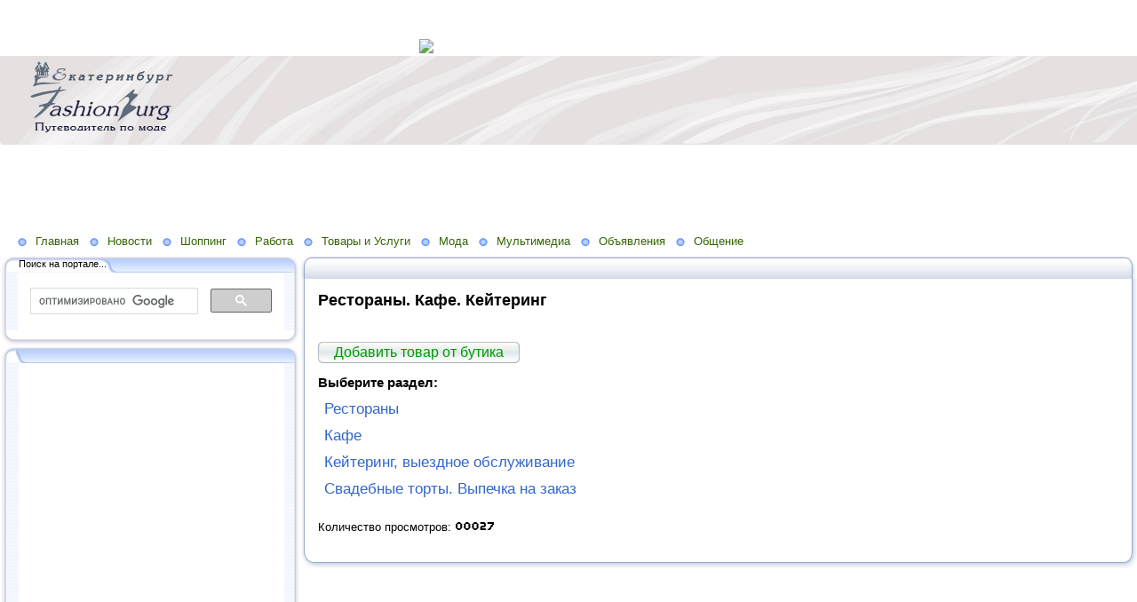

--- FILE ---
content_type: text/html; charset=utf-8
request_url: http://www.ekb.fashionburg.ru/tovaryi-i-uslugi/restoranyi-kafe-keytering
body_size: 9612
content:
<!DOCTYPE HTML PUBLIC "-//W3C//DTD HTML 4.01 Transitional//EN" "http://www.w3.org/TR/html4/loose.dtd">
    
<html>
    <head>
        <link rel="stylesheet" href="/maxage/1484648152/uploads/t1/23/709/stylesheet.css" type="text/css">
        <link rel="stylesheet" href="/maxage/1484648152/uploads/t1/23/709/extend.css" type="text/css">
        <meta charset="utf-8">
<meta http-equiv="Content-Type" content="text/html; charset=UTF-8">
<title>Рестораны. Кафе. Кейтеринг - Fashionburg.ru – путеводитель по моде. Мода. Новости. Бутики. Услуги. Бренды. Публикации. Форумы. Консультации. Передачи. Телевидение. Словари. Энциклопедии</title>
<meta name="google-site-verification" content="Up88hzbFe87A4FzqaF1AgtURw4ostjaVEzkTunKlbKo" />

<meta name="yandex-verification" content="7db70a35551da8ca" />
<meta name="Keywords" content="Fashionburg, путеводитель по моде, сеть порталов о моде, мода, новости, бутики, услуги, бренды, публикации, форумы, консультации, телевидение, россия, мир, москва, санкт-петербург, екатеринбург">
<meta name="Robots" content="index,follow">
<link href="/stylesheets/base_packaged.css?1550473733" media="all" rel="stylesheet" type="text/css" /><script src="//yandex.st/jquery/1.11.0/jquery.min.js" type="text/javascript"></script><script type="text/javascript">
//<![CDATA[
$j = jQuery.noConflict();
//]]>
</script><script src="/javascripts/base_packaged.js?1550473733" type="text/javascript"></script><script type="text/javascript">
  hs.captionEval = 'generate_highslide_caption(this,false,false)';
  hs.graphicsDir = '/stylesheets/graphics/close.png';
  hs.graphicsDir = hs.graphicsDir.replace("graphics"+"/"+"close.png", "graphi"+"cs/")
  hs.zIndexCounter = 11007;
	hs.transitions = ['expand', 'crossfade'];
	//hs.wrapperClassName = 'dark borderless floating-caption';
	hs.wrapperClassName = 'wide-border';
	hs.fadeInOut = true;
  //hs.captionEval = 'this.thumb.title';
  var currentUserHours = (new Date()).getHours();
  // we do shadowing only during light time of the day
  if (currentUserHours > 6 && currentUserHours < 20) {
    hs.dimmingOpacity = .85;
  } else { //hs.dimmingOpacity = .08;
    hs.dimmingDuration = 300; }
  hs.showCredits = false;
  hs.outlineType = 'rounded-white';

	// Add the controlbar
	if (hs.addSlideshow) hs.addSlideshow({
		//slideshowGroup: 'group1',
		interval: 5000,
		repeat: true,
		useControls: true,
		fixedControls: 'fit',
		overlayOptions: {
			opacity: .8,
			hideOnMouseOut: false,
		  position: 'bottom center',
		  relativeTo: 'viewport',
		  offsetY: 0
		}
	});
</script>

<style>

</style>
<style type='text/css'>
#main_content_place input[type="text"] {
    border: 1px solid gray;
}
#main_content_place textarea {
    border: 1px solid gray;
}


</style><script type="text/javascript">
 var owner_walks_around = (document.cookie.indexOf('last_login=') >= 0);
 var RecaptchaOptions = { theme : 'clean', lang : 'ru' };
</script>
<!--[if lt IE 9]><script src="/javascripts/html5shiv.js" type="text/javascript"></script><![endif]-->

<style type="text/css">
        .banner
        {
            
        	  background:transparent url('/uploads/f1/s/14/187/heading_image/1111/943/ekaterinburg.jpg?t=1444116561') no-repeat left top;
            
        	/*background:transparent url('/uploads/f1/s/14/187/heading_image/1111/943/ekaterinburg.jpg?t=1444116561') repeat-x center top;*/
        	/*height:200px;*/
        	/*text-align:center;*/
        }

</style>

    </head>
    <body>



<script async src="//pagead2.googlesyndication.com/pagead/js/adsbygoogle.js"></script>
<!-- 468х60 -->
<ins class="adsbygoogle"
     style="display:inline-block;width:468px;height:60px"
     data-ad-client="ca-pub-1818751078007840"
     data-ad-slot="9222635297"></ins>
<script>
(adsbygoogle = window.adsbygoogle || []).push({});
</script>




<a href="http://juruslugimsk.ru/?wmid=5766"><img src="http://static.leadia.ru/banners/468x60_c.png" /></a>









        <table width="100%" border="0" cellspacing="0" cellpadding="0" class="banner" xmlns:msxsl="urn:schemas-microsoft-com:xslt">
            <tr>
                <td  valign="middle" style="padding:8 4 6 12;text-align:center;" align="center">
<img src='/images/spacer.gif' width="225px" height="1px" /><br>

</td>
                <td  valign="middle" align="left" width="100%">
                    <table width="100%" border="0" cellspacing="0" cellpadding="0">
                        <tr>
                            <td >
                                <img src="/maxage/1484648152/uploads/t1/23/709/images/spacer.gif" border="0" height="100" width="1">
                            </td>
                            <td width="100%">
                                <div class="site-heading">
                                    
                                </div>
                                <div class="site-sub-heading">
                                    
                                </div>
                            </td>
                            <td valign="middle" align="left" class="contacts">
                                <div class="contacts">



    

                                </div>
                            </td>
                        </tr>
                        <tr>
                            <td>
                            </td>
                            <td>
                            </td>
                            <td height="1">
                                <img src="/maxage/1484648152/uploads/t1/23/709/images/spacer.gif" border="0" height="1" width="220">
                            </td>
                        </tr>
                    </table>
                </td>
            </tr>
<tr><td colspan="3">


<script async src="//pagead2.googlesyndication.com/pagead/js/adsbygoogle.js"></script>
<!-- 970 x 90 -->
<ins class="adsbygoogle"
     style="display:inline-block;width:970px;height:90px"
     data-ad-client="ca-pub-1818751078007840"
     data-ad-slot="4612164491"></ins>
<script>
(adsbygoogle = window.adsbygoogle || []).push({});
</script>



</td></tr>
        </table>
        <div class="oilnav">
        	<a href="/" class="previewlink" id="top_section_168663">Главная</a><a href="/novosti" class="previewlink" id="top_section_168666">Новости</a><a href="/butiki" class="previewlink" id="top_section_168684">Шоппинг</a><a href="/ob-yavleniya/rabota" class="previewlink" id="top_section_533801">Работа</a><a href="/tovaryi-i-uslugi" class="previewlink" id="top_section_468796">Товары и Услуги</a><a href="/mir-modyi" class="previewlink" id="top_section_168785">Мода</a><a href="/multimedia" class="previewlink" id="top_section_179919">Мультимедиа</a><a href="/ob-yavleniya" class="previewlink" id="top_section_478124">Объявления</a><a href="/obschenie" class="previewlink" id="top_section_307051">Общение</a>
        </div>
        <table border="0" width="100%" style="margin:0 0 0 0" cellpadding="0" cellspacing="0" xmlns:msxsl="urn:schemas-microsoft-com:xslt">
            <tr>
                <td align="left" valign="top" width="auto" class="noprintclass">
                    <table class="window_tbl" cellpadding="0" cellspacing="0" width="100%">
                        <tr >
                            <td style="background-image:url('/maxage/1484648152/uploads/t1/23/709/images/inner_fon.png')" valign="top">
                                <div style="background:transparent url('/maxage/1484648152/uploads/t1/23/709/images/top-bgrnd.png') repeat-x scroll;padding:0;margin:0;font-size:10px;">
                                    <div style="background: transparent url( '/maxage/1484648152/uploads/t1/23/709/images/top-right.png' ) no-repeat scroll 100%;padding:0;margin:0;">
                                        <a class="windowheaderlink"><img src="/maxage/1484648152/uploads/t1/23/709/images/top-left.png" border="0" align="absmiddle"></a>
                                    </div>
                                </div>
                                <div style="background:transparent url('/maxage/1484648152/uploads/t1/23/709/images/inner-fon.png');padding:0;margin:0;">
                                    <div style="background:transparent url('/maxage/1484648152/uploads/t1/23/709/images/left-bgrnd.png') repeat-y scroll;padding:0;margin:0;">
                                        <table cellspaceng="0" cellpadding="0" width="100%" cellspacing="0" border="0" style="background:transparent url('/maxage/1484648152/uploads/t1/23/709/images/right-bgrnd.png') repeat-y 100%;padding:0px;margin:0px;">
                                            <tr>
                                                <td valign="top" align="left" style="padding:0px 8px 0px 9px;">
                                                    <div class="noprintclass">
                                                        
            <style type='text/css'> td.noprintclass .window_tbl { display: none; }</style>

				
            
            
                                                    </div>
                                                </td>
                                            </tr>
                                        </table>
                                    </div>
                                </div>
                                <div style="background:transparent url('/maxage/1484648152/uploads/t1/23/709/images/bottom-bgrnd.png') repeat-x scroll;padding:0;margin:0;">
                                    <div style="background: transparent url('/maxage/1484648152/uploads/t1/23/709/images/bottom-right.png') no-repeat top right;padding:0;margin:0;color:#cdcdcd;">
                                        <a style="white-space:nowrap;font-size:11px;line-height:15px;padding:0;margin:0;"><img src="/maxage/1484648152/uploads/t1/23/709/images/bottom-left.png" align="top" border="0"><span style="padding-top:6px;border:solid 0px #FF9900;"></span></a>
                                    </div>
                                </div>
                            </td>
                        </tr>
                    </table>
                    <div id='left_widgets' class="la_widgets_column la_widgets_column_left">



  
  <div id="widget_127925">
<table cellpadding="0" cellspacing="0" border="0" style="margin:0 0 0 0;" class="page">
                        <tr>
                            <td valign="bottom" width="100%" style="background:url('/maxage/1484648152/uploads/t1/23/709/images/w_top.png') repeat-x top;">
                                <table cellpadding="0" cellspacing="0" border="0" width="auto">
                                    <tr>
                                        <td valign="bottom" class="inner_window_caption" style="padding:0 18px 0 0;font-size:86%;white-space:nowrap;background:url('/maxage/1484648152/uploads/t1/23/709/images/w_tab.png') no-repeat right top;">
                                            <img src="/maxage/1484648152/uploads/t1/23/709/images/w_left_top.png" align="absmiddle" border="0">
                                            <span class="widget_handle" style="white-space:nowrap;"> Поиск на портале...</span> 
                                                
    
                                        </td>
                                    </tr>
                                </table>
                            </td>
                            <td valign="bottom"><img src="/maxage/1484648152/uploads/t1/23/709/images/w_right_top.png" border="0"></td>
                        </tr>
                        <tr>
                            <td class="sidebar" style="padding:3px 0px 0px 20px;background:url('/maxage/1484648152/uploads/t1/23/709/images/w_left.png') repeat-y scroll 0%;">
                             <center>
<noindex><script>
  (function() {
    var cx = '000658205089189812591:pdke_yg2f_g';
    var gcse = document.createElement('script');
    gcse.type = 'text/javascript';
    gcse.async = true;
    gcse.src = 'https://cse.google.com/cse.js?cx=' + cx;
    var s = document.getElementsByTagName('script')[0];
    s.parentNode.insertBefore(gcse, s);
  })();
</script>
<gcse:search></gcse:search><script type="text/javascript">
//<![CDATA[
if (typeof(jQuery) != 'undefined') { jQuery.noConflict();}
//]]>
</script></noindex>
</center>
                            </td>
                            <td style="background:url('/maxage/1484648152/uploads/t1/23/709/images/w_right.png') repeat-y scroll 100%;">
                            </td>
                        </tr>
                        <tr style="background:url('/maxage/1484648152/uploads/t1/23/709/images/w_bottom.png') repeat-x scroll;">
                            <td align="left">
                                <img src="/maxage/1484648152/uploads/t1/23/709/images/w_bottom_left.png" border="0">
                            </td>
                            <td>
                                <img src="/maxage/1484648152/uploads/t1/23/709/images/w_bottom_right.png" border="0">
                            </td>
                        </tr>
                    </table>
                    <img src="/maxage/1484648152/uploads/t1/23/709/images/spacer.gif" border="0" height="1" width="200">
</div>                    


  
  <div id="widget_102747">
<table cellpadding="0" cellspacing="0" border="0" style="margin:0 0 0 0;" class="page">
                        <tr>
                            <td valign="bottom" width="100%" style="background:url('/maxage/1484648152/uploads/t1/23/709/images/w_top.png') repeat-x top;">
                                <table cellpadding="0" cellspacing="0" border="0" width="auto">
                                    <tr>
                                        <td valign="bottom" class="inner_window_caption" style="padding:0 18px 0 0;font-size:86%;white-space:nowrap;background:url('/maxage/1484648152/uploads/t1/23/709/images/w_tab.png') no-repeat right top;">
                                            <img src="/maxage/1484648152/uploads/t1/23/709/images/w_left_top.png" align="absmiddle" border="0">
                                            <span class="widget_handle" style="white-space:nowrap;"> </span> 
                                                
    
                                        </td>
                                    </tr>
                                </table>
                            </td>
                            <td valign="bottom"><img src="/maxage/1484648152/uploads/t1/23/709/images/w_right_top.png" border="0"></td>
                        </tr>
                        <tr>
                            <td class="sidebar" style="padding:3px 0px 0px 20px;background:url('/maxage/1484648152/uploads/t1/23/709/images/w_left.png') repeat-y scroll 0%;">
                             <center>
<noindex><script async src="//pagead2.googlesyndication.com/pagead/js/adsbygoogle.js"></script>
<!-- 1050! -->
<ins class="adsbygoogle" style="display:inline-block;width:300px;height:1050px" data-ad-client="ca-pub-1818751078007840" data-ad-slot="8726436495"></ins>
<script>
(adsbygoogle = window.adsbygoogle || []).push({});
</script><script type="text/javascript">
//<![CDATA[
if (typeof(jQuery) != 'undefined') { jQuery.noConflict();}
//]]>
</script></noindex>
</center>
                            </td>
                            <td style="background:url('/maxage/1484648152/uploads/t1/23/709/images/w_right.png') repeat-y scroll 100%;">
                            </td>
                        </tr>
                        <tr style="background:url('/maxage/1484648152/uploads/t1/23/709/images/w_bottom.png') repeat-x scroll;">
                            <td align="left">
                                <img src="/maxage/1484648152/uploads/t1/23/709/images/w_bottom_left.png" border="0">
                            </td>
                            <td>
                                <img src="/maxage/1484648152/uploads/t1/23/709/images/w_bottom_right.png" border="0">
                            </td>
                        </tr>
                    </table>
                    <img src="/maxage/1484648152/uploads/t1/23/709/images/spacer.gif" border="0" height="1" width="200">
</div>                    


  
  <div id="widget_121306">
<table cellpadding="0" cellspacing="0" border="0" style="margin:0 0 0 0;" class="page">
                        <tr>
                            <td valign="bottom" width="100%" style="background:url('/maxage/1484648152/uploads/t1/23/709/images/w_top.png') repeat-x top;">
                                <table cellpadding="0" cellspacing="0" border="0" width="auto">
                                    <tr>
                                        <td valign="bottom" class="inner_window_caption" style="padding:0 18px 0 0;font-size:86%;white-space:nowrap;background:url('/maxage/1484648152/uploads/t1/23/709/images/w_tab.png') no-repeat right top;">
                                            <img src="/maxage/1484648152/uploads/t1/23/709/images/w_left_top.png" align="absmiddle" border="0">
                                            <span class="widget_handle" style="white-space:nowrap;"> Общение на сайте</span> 
                                                
    
                                        </td>
                                    </tr>
                                </table>
                            </td>
                            <td valign="bottom"><img src="/maxage/1484648152/uploads/t1/23/709/images/w_right_top.png" border="0"></td>
                        </tr>
                        <tr>
                            <td class="sidebar" style="padding:3px 0px 0px 20px;background:url('/maxage/1484648152/uploads/t1/23/709/images/w_left.png') repeat-y scroll 0%;">
                             




Добрый день! Хотелось бы узнать, планируется ли возвращение салона BALTMAN в Челябинск...

<small>
 Наталья
 17 июня 2012, 11:27
// <a href="/e/189143-magazinyi-baltman-baltman#comment_118469">"Baltman" - МАГАЗИНЫ "BALTMAN (БАЛТМАН)"</a>
</small>
<br/><br/>




Добрый день! Работаете-ли Вы с отечественными производителями товаров(новорождёнка)?..

<small>
 Людмила Владимировна
 14 июня 2012, 14:04
// <a href="/e/215039-salon-kroha#comment_117962">"Кроха" - САЛОН "КРОХА"</a>
</small>
<br/><br/>




Добрый день! Работаете-ли Вы с отечественными производителями товаров(новорождёнка)?..

<small>
 Людмила Владимировна
 14 июня 2012, 14:00
// <a href="/e/215034-magazin-detskiy-mir-ul-borodina-15b#comment_117959">"Детский Мир" ул. Бородина, 15б - МАГАЗИН "ДЕТСКИЙ МИР" ул. Бородина, 15б</a>
</small>
<br/><br/>




сколько клиньев должно быть начерчено на чертеже на передней части..

<small>
 лена
 13 июня 2012, 22:22
// <a href="/e/2399730-yubka-iz-klinev#comment_117821">Юбки - Юбка из клиньев</a>
</small>
<br/><br/>




прайс лист ..

<small>
 ирина
 04 июня 2012, 21:02
// <a href="/e/243962-optovyiy-sklad-igrushka#comment_116110">Оптовый Склад "Игрушка" - ОПТОВЫЙ СКЛАД "ИГРУШКА"</a>
</small>
<br/><br/>


<div class="cleared"></div>
<a href="/comments/latest">Посмотреть все</a>
<div style="float:right;">
<a href="http://www.ekb.fashionburg.ru/comments/latest_feed" onclick="window.open(this.href);return false;"><img alt="Icon_feed" border="0" src="/iconize/icons/icon_feed.gif?1424237778" /></a>
</div>

                            </td>
                            <td style="background:url('/maxage/1484648152/uploads/t1/23/709/images/w_right.png') repeat-y scroll 100%;">
                            </td>
                        </tr>
                        <tr style="background:url('/maxage/1484648152/uploads/t1/23/709/images/w_bottom.png') repeat-x scroll;">
                            <td align="left">
                                <img src="/maxage/1484648152/uploads/t1/23/709/images/w_bottom_left.png" border="0">
                            </td>
                            <td>
                                <img src="/maxage/1484648152/uploads/t1/23/709/images/w_bottom_right.png" border="0">
                            </td>
                        </tr>
                    </table>
                    <img src="/maxage/1484648152/uploads/t1/23/709/images/spacer.gif" border="0" height="1" width="200">
</div>                    


  
  <div id="widget_97909">
<table cellpadding="0" cellspacing="0" border="0" style="margin:0 0 0 0;" class="page">
                        <tr>
                            <td valign="bottom" width="100%" style="background:url('/maxage/1484648152/uploads/t1/23/709/images/w_top.png') repeat-x top;">
                                <table cellpadding="0" cellspacing="0" border="0" width="auto">
                                    <tr>
                                        <td valign="bottom" class="inner_window_caption" style="padding:0 18px 0 0;font-size:86%;white-space:nowrap;background:url('/maxage/1484648152/uploads/t1/23/709/images/w_tab.png') no-repeat right top;">
                                            <img src="/maxage/1484648152/uploads/t1/23/709/images/w_left_top.png" align="absmiddle" border="0">
                                            <span class="widget_handle" style="white-space:nowrap;"> Новое на портале</span> 
                                                
    
                                        </td>
                                    </tr>
                                </table>
                            </td>
                            <td valign="bottom"><img src="/maxage/1484648152/uploads/t1/23/709/images/w_right_top.png" border="0"></td>
                        </tr>
                        <tr>
                            <td class="sidebar" style="padding:3px 0px 0px 20px;background:url('/maxage/1484648152/uploads/t1/23/709/images/w_left.png') repeat-y scroll 0%;">
                             



 






  







<p><i class="la_widget_pubdate">28.07.15</i> <a href="/e/2399856-wilvorst-svadebnyie-i-vechernie-kostyumyi" title=""><b></b> Wilvorst - Свадебные и вечерние костюмы.WILVORST B БУТИКАХ WESTMISTER E-mail: wilvorst@mail.ruСайт:..</a>
</p>

    






  







<p><i class="la_widget_pubdate">13.11.13</i> <a href="/e/3057045-xacus" title=""><b>Мужская мода: Мужская Одежда:</b> XACUS.Адрес: г. Екатеринбург, про-кт Ленина, д...</a>
</p>

    






  







<p><i class="la_widget_pubdate">13.11.13</i> <a href="/e/3002834-odezhda-dlya-buduschih-mam" title=""><b>Объявления. Спрос и Предложение: Для будущих мам:</b> Одежда для будущих мам.Интернет магазин детской одежды Мама Кенгуру предлагает одежду и товары..</a>
</p>

    






  







<p><i class="la_widget_pubdate">13.11.13</i> <a href="/e/2965630-parikmaherskaya-e-liza" title=""><b>Салоны красоты. Парикмахерские: Парикмахерские:</b> Парикмахерская "Е-Лиза".Адрес: г. Екатеринбург, Пехотинцев 3/2 Телефоны:..</a>
</p>

    






  







<p><i class="la_widget_pubdate">13.11.13</i> <a href="/e/2991572-evropeyskaya-akademiya-imidzha" title=""><b>Объявления. Спрос и Предложение: Услуги:</b> Европейская Академия Имиджа.Адрес: г.Екатеринбург, ул.Короленко д.8 Телефон:..</a>
</p>

    

<p><a href="/changes" class="la_latest_content_widget_viewall">Посмотреть все</a>
</p>




                            </td>
                            <td style="background:url('/maxage/1484648152/uploads/t1/23/709/images/w_right.png') repeat-y scroll 100%;">
                            </td>
                        </tr>
                        <tr style="background:url('/maxage/1484648152/uploads/t1/23/709/images/w_bottom.png') repeat-x scroll;">
                            <td align="left">
                                <img src="/maxage/1484648152/uploads/t1/23/709/images/w_bottom_left.png" border="0">
                            </td>
                            <td>
                                <img src="/maxage/1484648152/uploads/t1/23/709/images/w_bottom_right.png" border="0">
                            </td>
                        </tr>
                    </table>
                    <img src="/maxage/1484648152/uploads/t1/23/709/images/spacer.gif" border="0" height="1" width="200">
</div>                    


    
  

</div>

	                    
                    <img src="/maxage/1484648152/uploads/t1/23/709/images/spacer.gif" border="0" height="1" width="220" xmlns:xsl="http://www.w3.org/1999/XSL/Transform">
                    <center>
                        <div class="copyright" style="border:0px;font-size:11px;padding:5 5 5 5;">
                            
                        </div>
                    </center>
                    
                </td>
                <td align="left" valign="top" width="100%">
                    <table class="window_tbl" cellpadding="0" cellspacing="0" width="100%">
                        <tr>
                            <td style="background-image:url('/maxage/1484648152/uploads/t1/23/709/images/inner_fon.png')" valign="top">
                                <div class="noprintclass" style="background:transparent url('/maxage/1484648152/uploads/t1/23/709/images/top-bgrnd.png') repeat-x scroll;padding:0;margin:0;font-size:10px;">
                                    <div style="background: transparent url( '/maxage/1484648152/uploads/t1/23/709/images/top-right.png' ) no-repeat scroll 100%;padding:0;margin:0;">
                                        <a class="windowheaderlink"><img src="/maxage/1484648152/uploads/t1/23/709/images/top-left.png" border="0" align="absmiddle"></a>
                                     </div>
                                </div>
                                <div style="background:transparent url('/maxage/1484648152/uploads/t1/23/709/images/inner-fon.png');padding:0;margin:0;">
                                    <div style="background:transparent url('/maxage/1484648152/uploads/t1/23/709/images/left-bgrnd.png') repeat-y scroll;padding:0;margin:0;">
                                        <table cellspaceng="0" cellpadding="0" width="100%" cellspacing="0" border="0" style="background:transparent url('/maxage/1484648152/uploads/t1/23/709/images/right-bgrnd.png') repeat-y 100%;padding:0;margin:0;">
                                            <tr>
                                                <td valign="top" align="left" style="padding:0 8 0 9">
                                                    <div class="">
                                                        <table cellpadding="0" cellspacing="0" width="100%" border="0">
                                                            <tr>
                                                                <td width="100%" class="textbox">

                            <div id="main_content_place">                                
                        	
                        	  <div class="art-Post"  >


  

  <h1 id="section_head_529983" class="art-PostHeader art-postheader">

    Рестораны. Кафе. Кейтеринг

    

  </h1>

  

  


  

  
    <div class="cleared"></div><br/>
    <div class="la_open_input_button la_section_529983">
        
        
          <a class="button la_editor_button la_editor_button_add_element" href="/engine/add_element?section=529983" onclick="new Ajax.Updater('main_content_place', '/engine/add_element?section=529983', {asynchronous:true, evalScripts:true, onLoading:function(request){new Insertion.Top($('main_content_place'),'&lt;span style=&quot;float:right;&quot;&gt;&lt;img alt=&quot;Progress&quot; class=&quot;la_progress_indicator&quot; src=&quot;/backend/progress.gif?1424237778&quot; /&gt;&lt;/span&gt;'); }}); return false;"><span>Добавить товар от бутика</span></a>
        
    </div>

  

  

  

  

      <div class="cleared"></div>
</div>


  


  

    

  

    
      
    
      
      
    










  

  

  

  





<div class="digg_pagination">
  
</div>


<div class="art-Post la_more_sections la_more_sections_for_section_529983"  >






    

    
    
    
    
    

    
      
    

    

    
        <h3 id="subsections_header">Выберите раздел:</h3>
        

        
















  
  







<div class="art-Post"  >



    
<table class="la_mainpage_sitemap_table">
  
  

  

  


      
          <tr>
      
      <td class="a_image_td">
        
        
            
        
        <a href="/tovaryi-i-uslugi/restoranyi-kafe-keytering/restoranyi"><img class='preferred_image_for_section_529984' /></a>
      </td>
      <td class="a_info_td"  >
        <span class="a_section_title">
          <a href="/tovaryi-i-uslugi/restoranyi-kafe-keytering/restoranyi">Рестораны</a>
        </span>
      <br/>

  

  

  
      <div class="la_extra_section_content_overview">
      
      

      
      </div>
  

</td>
      
          </tr>
      
      


  


      
          <tr>
      
      <td class="a_image_td">
        
        
            
        
        <a href="/tovaryi-i-uslugi/restoranyi-kafe-keytering/kafe"><img class='preferred_image_for_section_529985' /></a>
      </td>
      <td class="a_info_td"  >
        <span class="a_section_title">
          <a href="/tovaryi-i-uslugi/restoranyi-kafe-keytering/kafe">Кафе</a>
        </span>
      <br/>

  

  

  
      <div class="la_extra_section_content_overview">
      
      

      
      </div>
  

</td>
      
          </tr>
      
      


  


      
          <tr>
      
      <td class="a_image_td">
        
        
            
        
        <a href="/tovaryi-i-uslugi/restoranyi-kafe-keytering/keytering-vyiezdnoe-obsluzhivanie"><img class='preferred_image_for_section_529986' /></a>
      </td>
      <td class="a_info_td"  >
        <span class="a_section_title">
          <a href="/tovaryi-i-uslugi/restoranyi-kafe-keytering/keytering-vyiezdnoe-obsluzhivanie">Кейтеринг, выездное обслуживание</a>
        </span>
      <br/>

  

  

  
      <div class="la_extra_section_content_overview">
      
      

      
      </div>
  

</td>
      
          </tr>
      
      


  


      
          <tr>
      
      <td class="a_image_td">
        
        
            
        
        <a href="/tovaryi-i-uslugi/restoranyi-kafe-keytering/svadebnyie-tortyi-vyipechka-na-zakaz"><img class='preferred_image_for_section_529987' /></a>
      </td>
      <td class="a_info_td"  >
        <span class="a_section_title">
          <a href="/tovaryi-i-uslugi/restoranyi-kafe-keytering/svadebnyie-tortyi-vyipechka-na-zakaz">Свадебные торты. Выпечка на заказ</a>
        </span>
      <br/>

  

  

  
      <div class="la_extra_section_content_overview">
      
      

      
      </div>
  

</td>
      
          </tr>
      
      


  

</table>


    <div class="cleared"></div>
</div>





    




    <br/>
    Количество просмотров:
    
    <a href="http://counter.co.kz" target="_blank">
      <img src="http://counter.co.kz/CounterCoKz?page=www.ekb.fashionburg.ru_tovaryi-i-uslugi_restoranyi-kafe-keytering&style=ds9&digits=5"
           alt="Счетчик посещений Counter.CO.KZ - бесплатный счетчик на любой вкус!" border=0 width="45" height="11">
    </a>


    <div class="cleared"></div>
</div>

	              
                            </div>                                                      
                                                                    
                                                                </td>
                                                            </tr>
                                                        </table>
                                                    </div>
                                                </td>
                                            </tr>
                                        </table>
                                    </div>
                                </div>
                                <div class="noprintclass" style="background:transparent url('/maxage/1484648152/uploads/t1/23/709/images/bottom-bgrnd.png') repeat-x scroll;padding:0;margin:0;">
                                    <div style="background: transparent url('/maxage/1484648152/uploads/t1/23/709/images/bottom-right.png') no-repeat top right;padding:0;margin:0;color:#cdcdcd;">
                                        <a style="white-space:nowrap;font-size:11px;line-height:15px;padding:0;margin:0;"><img src="/maxage/1484648152/uploads/t1/23/709/images/bottom-left.png" align="top" border="0"><span style="padding-top:6px;border:solid 0px #FF9900;"></span></a>
                                    </div>
                                </div>
                            </td>
                        </tr>
                    </table>
                </td>
                <td align="left" valign="top" width="auto" class="noprintclass">
                    <div id='right_widgets' class="la_widgets_column la_widgets_column_right">



    
  

</div>

	
                </td>
            </tr>
        </table>
        <div style="padding:8px 0 12px 0;text-align:center;">
           <script type="text/javascript">
//<![CDATA[
if (typeof(jQuery) != 'undefined') { jQuery.noConflict();}
//]]>
</script><link href="/stylesheets/../iconize/iconize.css?1438886269" media="all" rel="stylesheet" type="text/css" /><script type="text/javascript">
//<![CDATA[
$$('body').invoke('observe', 'keydown', function(event){ if (event.ctrlKey && event.keyCode == 77 && document.activeElement==document.body ) {window.location.href='http://www.ekb.fashionburg.ru.edit.gorodaonline.com/tovaryi-i-uslugi/restoranyi-kafe-keytering'; return false;}; });
//]]>
</script><noindex><div style='display:none'></div></noindex><script type="text/javascript">
//<![CDATA[

//]]>
</script><center class='footer_counters'><noindex><table border='0' id='our_counters_area'><tr><td style='vertical-align:middle;'></td><td style='vertical-align:middle;'><!--Rating@Mail.ru counter-->
<script language="javascript"><!--
d=document;var a='';a+=';r='+escape(d.referrer);js=10;//--></script>
<script language="javascript1.1"><!--
a+=';j='+navigator.javaEnabled();js=11;//--></script>
<script language="javascript1.2"><!--
s=screen;a+=';s='+s.width+'*'+s.height;
a+=';d='+(s.colorDepth?s.colorDepth:s.pixelDepth);js=12;//--></script>
<script language="javascript1.3"><!--
js=13;//--></script><script language="javascript" type="text/javascript"><!--
d.write('<a href="http://top.mail.ru/jump?from=1817724" target="_top">'+
'<img src="http://dc.cb.bb.a1.top.mail.ru/counter?id=1817724;t=231;js='+js+
a+';rand='+Math.random()+'" alt="Рейтинг@Mail.ru" border="0" '+
'height="31" width="88"><\/a>');if(11<js)d.write('<'+'!-- ');//--></script>
<noscript><a href="http://top.mail.ru/jump?from=1817724" target="_top">
<img src="http://dc.cb.bb.a1.top.mail.ru/counter?js=na;id=1817724;t=231" border="0" height="31" alt="Рейтинг@Mail.ru" width="88" /></a></noscript>
<script language="javascript" type="text/javascript"><!--
if(11<js)d.write('--'+'>');//--></script>
<!--// Rating@Mail.ru counter-->



<!--LiveInternet counter--><script type="text/javascript"><!--
document.write("<a href='http://www.liveinternet.ru/click' "+
"target=_blank><img src='//counter.yadro.ru/hit?t14.10;r"+
escape(document.referrer)+((typeof(screen)=="undefined")?"":
";s"+screen.width+"*"+screen.height+"*"+(screen.colorDepth?
screen.colorDepth:screen.pixelDepth))+";u"+escape(document.URL)+
";"+Math.random()+
"' alt='' title='LiveInternet: показано число просмотров за 24"+
" часа, посетителей за 24 часа и за сегодня' "+
"border='0' width='88' height='31'><\/a>")
//--></script><!--/LiveInternet-->

<!-- Yandex.Metrika -->
<script type="text/javascript" src="//mc.yandex.ru/metrika/watch.js"></script>
<div style="display:none;"><script type="text/javascript">
try { var yaCounter922176 = new Ya.Metrika(922176); } catch(e){}
</script></div>
<noscript><div style="position:absolute"><img src="//mc.yandex.ru/watch/922176" alt="" /></div></noscript>
<!-- /Yandex.Metrika -->


<!-- Начало кода счетчика UralWeb -->
<script language="JavaScript" type="text/javascript">
<!--
  uralweb_d=document;
  uralweb_a='';
  uralweb_a+='&r='+escape(uralweb_d.referrer);
  uralweb_js=10;
//-->
</script>
<script language="JavaScript1.1" type="text/javascript">
<!--
  uralweb_a+='&j='+navigator.javaEnabled();
  uralweb_js=11;
//-->
</script>
<script language="JavaScript1.2" type="text/javascript">
<!--
  uralweb_s=screen;
  uralweb_a+='&s='+uralweb_s.width+'*'+uralweb_s.height;
  uralweb_a+='&d='+(uralweb_s.colorDepth?uralweb_s.colorDepth:uralweb_s.pixelDepth);
  uralweb_js=12;
//-->
</script>
<script language="JavaScript1.3" type="text/javascript">
<!--
  uralweb_js=13;
//-->
</script>
<script language="JavaScript" type="text/javascript">
<!--
uralweb_d.write('<a href="http://www.uralweb.ru/rating/go/fashionburg">'+
'<img border="0" src="http://hc.uralweb.ru/hc/fashionburg?js='+
uralweb_js+'&amp;rand='+Math.random()+uralweb_a+
'" width="88" height="31" alt="Рейтинг UralWeb" /><'+'/a>');
//-->
</script>

<noscript>
<a href="http://www.uralweb.ru/rating/go/fashionburg">
<img src="http://hc.uralweb.ru/hc/fashionburg?js=0" border="0" height="31" alt="Рейтинг UralWeb" width="88" /></a>
</noscript>
<!-- конец кода счетчика UralWeb -->

<script type="text/javascript">
//<![CDATA[
if (typeof(jQuery) != 'undefined') { jQuery.noConflict();}
//]]>
</script></td></tr></table></noindex><br></center><div id="la_world_vendor_sign"><a href="http://www.lineactworld.com" target='_blank'>The LineAct Platform</a></div>
	
        </div>           
                    
<script type='text/javascript'>

</script>
</body>

                    </html>


--- FILE ---
content_type: text/html; charset=utf-8
request_url: https://www.google.com/recaptcha/api2/aframe
body_size: 111
content:
<!DOCTYPE HTML><html><head><meta http-equiv="content-type" content="text/html; charset=UTF-8"></head><body><script nonce="nApAemA01KzCC0thC_v7jQ">/** Anti-fraud and anti-abuse applications only. See google.com/recaptcha */ try{var clients={'sodar':'https://pagead2.googlesyndication.com/pagead/sodar?'};window.addEventListener("message",function(a){try{if(a.source===window.parent){var b=JSON.parse(a.data);var c=clients[b['id']];if(c){var d=document.createElement('img');d.src=c+b['params']+'&rc='+(localStorage.getItem("rc::a")?sessionStorage.getItem("rc::b"):"");window.document.body.appendChild(d);sessionStorage.setItem("rc::e",parseInt(sessionStorage.getItem("rc::e")||0)+1);localStorage.setItem("rc::h",'1769084912908');}}}catch(b){}});window.parent.postMessage("_grecaptcha_ready", "*");}catch(b){}</script></body></html>

--- FILE ---
content_type: text/plain; charset=UTF-8
request_url: http://counter.co.kz/CounterCoKz?page=www.ekb.fashionburg.ru_tovaryi-i-uslugi_restoranyi-kafe-keytering&style=ds9&digits=5
body_size: 80
content:
�PNG

   IHDR   ,      >���   PLTE���   U��~   	pHYs  �  ��+   9IDAT�c`� >v��v����0$�8p B Q���� �3X�q��sP3 |�&H@    IEND�B`�